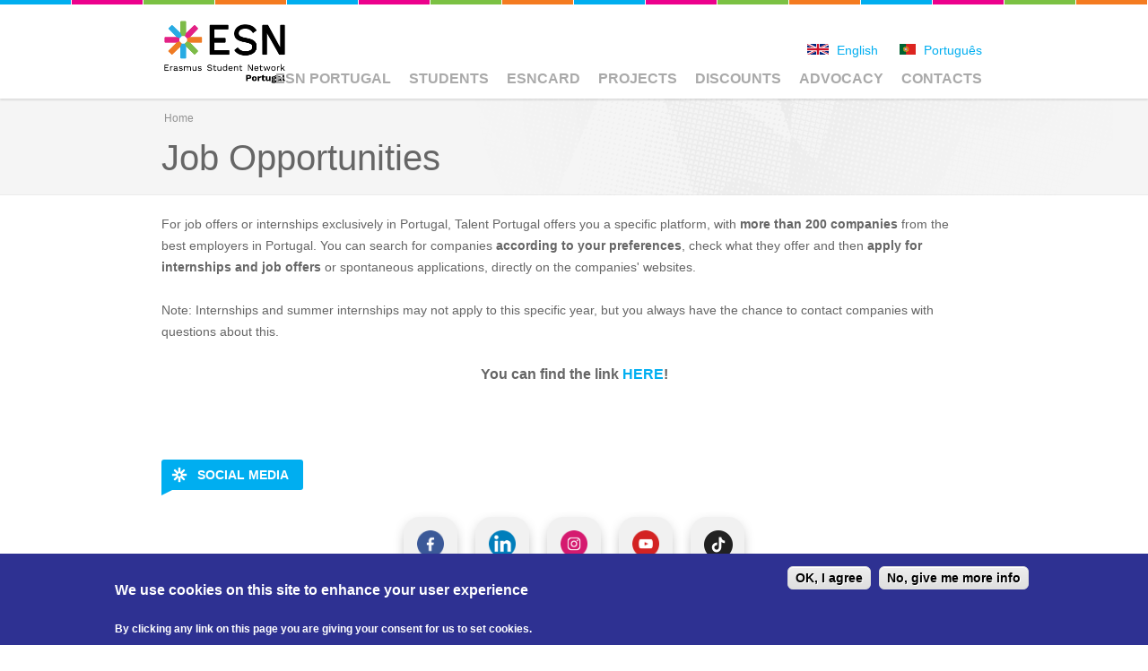

--- FILE ---
content_type: text/html; charset=utf-8
request_url: https://esnportugal.org/job-opportunities
body_size: 8632
content:

<!DOCTYPE html>
<!--[if IEMobile 7]><html class="iem7"  lang="en" dir="ltr"><![endif]-->
<!--[if lte IE 6]><html class="lt-ie9 lt-ie8 lt-ie7"  lang="en" dir="ltr"><![endif]-->
<!--[if (IE 7)&(!IEMobile)]><html class="lt-ie9 lt-ie8"  lang="en" dir="ltr"><![endif]-->
<!--[if IE 8]><html class="lt-ie9"  lang="en" dir="ltr"><![endif]-->
<!--[if (gte IE 9)|(gt IEMobile 7)]><!--><html  lang="en" dir="ltr" prefix="og: https://ogp.me/ns#"><!--<![endif]-->

<head profile="http://www.w3.org/1999/xhtml/vocab">
	<meta charset="utf-8" />
<link rel="shortcut icon" href="https://esnportugal.org/profiles/satellite/themes/esnsatellite/favicon.ico" type="image/vnd.microsoft.icon" />
<meta name="description" content="For job offers or internships exclusively in Portugal, Talent Portugal offers you a specific platform, with more than 200 companies from the best employers in Portugal. You can search for companies according to your preferences, check what they offer and then apply for internships and job offers or spontaneous applications, directly on the companies&#039; websites.Note: Internships" />
<meta name="robots" content="follow, index" />
<meta name="generator" content="ESN Satellite (http://www.esn.org/committees/it)" />
<link rel="canonical" href="https://esnportugal.org/job-opportunities" />
<link rel="shortlink" href="https://esnportugal.org/node/241" />
<meta property="og:site_name" content="ESN Portugal" />
<meta property="og:type" content="article" />
<meta property="og:title" content="Job Opportunities" />
<meta property="og:url" content="https://esnportugal.org/job-opportunities" />
<meta property="og:description" content="For job offers or internships exclusively in Portugal, Talent Portugal offers you a specific platform, with more than 200 companies from the best employers in Portugal. You can search for companies according to your preferences, check what they offer and then apply for internships and job offers or spontaneous applications, directly on the companies&#039; websites.Note: Internships and summer internships may not apply to this specific year, but you always have the chance to contact companies with questions about this.You can find the link HERE!" />
<meta property="og:updated_time" content="2023-11-15T18:24:49+00:00" />
<meta name="twitter:card" content="summary" />
<meta name="twitter:url" content="https://esnportugal.org/job-opportunities" />
<meta name="twitter:title" content="Job Opportunities" />
<meta name="twitter:description" content="For job offers or internships exclusively in Portugal, Talent Portugal offers you a specific platform, with more than 200 companies from the best employers in Portugal. You can search for companies" />
<meta property="article:published_time" content="2019-10-08T11:01:43+01:00" />
<meta property="article:modified_time" content="2023-11-15T18:24:49+00:00" />
<meta itemprop="name" content="Job Opportunities" />
<meta itemprop="description" content="For job offers or internships exclusively in Portugal, Talent Portugal offers you a specific platform, with more than 200 companies from the best employers in Portugal. You can search for companies according to your preferences, check what they offer and then apply for internships and job offers or spontaneous applications, directly on the companies&#039; websites.Note: Internships and summer internships may not apply to this specific year, but you always have the chance to contact companies with questions about this.You can find the link HERE!" />
	<title>Job Opportunities | ESN Portugal</title>
			<meta name="MobileOptimized" content="width">
		<meta name="HandheldFriendly" content="true">
		<meta name="viewport" content="width=device-width, initial-scale=1">
  
		<meta http-equiv="cleartype" content="on">
	<link type="text/css" rel="stylesheet" href="https://esnportugal.org/sites/default/files/css/css_kShW4RPmRstZ3SpIC-ZvVGNFVAi0WEMuCnI0ZkYIaFw.css" media="all" />
<link type="text/css" rel="stylesheet" href="https://esnportugal.org/sites/default/files/css/css_Fmx0kA-DoJyyCRdubK7g0Hhqd67qbYhGfdYY3AIt62M.css" media="all" />
<link type="text/css" rel="stylesheet" href="https://esnportugal.org/sites/default/files/css/css_00plXhfMfa_BhLluzpOVM32bhCo4nsoI25A6RosWZrU.css" media="all" />
<style>#sliding-popup.sliding-popup-bottom{background:#2e3192;}#sliding-popup .popup-content #popup-text h2,#sliding-popup .popup-content #popup-text p{color:#ffffff !important;}
</style>
<link type="text/css" rel="stylesheet" href="https://esnportugal.org/sites/default/files/css/css_obcttb7K03-K0cYdZTBNxLXCsMH8v4yv68ehiDPldRU.css" media="all" />
<link type="text/css" rel="stylesheet" href="https://esnportugal.org/sites/default/files/css/css_ByjT9VvvaNEu1Q9wvUhiaMf60CQOdZPhbuvlHmF8H7A.css" media="all" />
<style>.language-switcher-locale-url li{display:inline;padding:10px;}.language-icon{top:0;padding:0;margin-right:5px;margin-bottom:7px;width:auto;}.myesncard{opacity:0.21;}.myesncard:hover{opacity:0.8;}#mobile-menu{right:0;left:unset;}.box{display:flex;flex-wrap:wrap;justify-content:center;margin-left:auto;margin-right:auto;margin-top:1.5em;margin-bottom:3em;max-width:800px;}.box-element{margin:10px;width:140px;transition:all 0.5s;text-align:center;font-size:0.9em;line-height:normal;}.box-element:hover{transform:scale(1.05);}
</style>
	<script src="https://esnportugal.org/profiles/satellite/modules/contrib/jquery_update/replace/jquery/1.12/jquery.min.js?v=1.12.4"></script>
<script src="https://esnportugal.org/misc/jquery-extend-3.4.0.js?v=1.12.4"></script>
<script src="https://esnportugal.org/misc/jquery.once.js?v=1.2"></script>
<script src="https://esnportugal.org/misc/drupal.js?t9r144"></script>
<script src="https://esnportugal.org/profiles/satellite/modules/contrib/jquery_update/js/jquery_browser.js?v=0.0.1"></script>
<script src="https://esnportugal.org/profiles/satellite/libraries/colorbox/jquery.colorbox-min.js?t9r144"></script>
<script src="https://esnportugal.org/profiles/satellite/modules/contrib/colorbox/js/colorbox.js?t9r144"></script>
<script src="https://esnportugal.org/profiles/satellite/modules/contrib/colorbox/styles/default/colorbox_style.js?t9r144"></script>
<script src="https://esnportugal.org/sites/all/modules/video/js/video.js?t9r144"></script>
<script src="https://esnportugal.org/sites/all/modules/google_analytics/googleanalytics.js?t9r144"></script>
<script src="https://www.googletagmanager.com/gtag/js?id=G-G1FS9J8PWZ"></script>
<script>window.google_analytics_uacct = "G-G1FS9J8PWZ";window.dataLayer = window.dataLayer || [];function gtag(){dataLayer.push(arguments)};gtag("js", new Date());gtag("set", "developer_id.dMDhkMT", true);gtag("config", "G-G1FS9J8PWZ", {"groups":"default","anonymize_ip":true,"allow_ad_personalization_signals":false});</script>
<script src="https://esnportugal.org/profiles/satellite/libraries/superfish/jquery.hoverIntent.minified.js?t9r144"></script>
<script src="https://esnportugal.org/profiles/satellite/libraries/superfish/sfsmallscreen.js?t9r144"></script>
<script src="https://esnportugal.org/profiles/satellite/libraries/superfish/supposition.js?t9r144"></script>
<script src="https://esnportugal.org/profiles/satellite/libraries/superfish/superfish.js?t9r144"></script>
<script src="https://esnportugal.org/profiles/satellite/libraries/superfish/supersubs.js?t9r144"></script>
<script src="https://esnportugal.org/profiles/satellite/modules/contrib/superfish/superfish.js?t9r144"></script>
<script src="https://esnportugal.org/profiles/satellite/themes/esnbase/js/classie.js?t9r144"></script>
<script src="https://esnportugal.org/profiles/satellite/themes/esnbase/js/script.js?t9r144"></script>
<script src="https://esnportugal.org/sites/default/files/js_injector/js_injector_12.js?t9r144"></script>
<script src="https://esnportugal.org/sites/default/files/js_injector/js_injector_13.js?t9r144"></script>
<script>jQuery.extend(Drupal.settings, {"basePath":"\/","pathPrefix":"","ajaxPageState":{"theme":"esnsatellite","theme_token":"ySbVSiNNshsu3ekUPFWf8qj-FeMdrqtSoLeeUx5jMy8","js":{"profiles\/satellite\/modules\/contrib\/eu-cookie-compliance\/js\/eu_cookie_compliance.js":1,"profiles\/satellite\/modules\/contrib\/jquery_update\/replace\/jquery\/1.12\/jquery.min.js":1,"misc\/jquery-extend-3.4.0.js":1,"misc\/jquery.once.js":1,"misc\/drupal.js":1,"profiles\/satellite\/modules\/contrib\/jquery_update\/js\/jquery_browser.js":1,"profiles\/satellite\/libraries\/colorbox\/jquery.colorbox-min.js":1,"profiles\/satellite\/modules\/contrib\/colorbox\/js\/colorbox.js":1,"profiles\/satellite\/modules\/contrib\/colorbox\/styles\/default\/colorbox_style.js":1,"sites\/all\/modules\/video\/js\/video.js":1,"sites\/all\/modules\/google_analytics\/googleanalytics.js":1,"https:\/\/www.googletagmanager.com\/gtag\/js?id=G-G1FS9J8PWZ":1,"0":1,"profiles\/satellite\/libraries\/superfish\/jquery.hoverIntent.minified.js":1,"profiles\/satellite\/libraries\/superfish\/sfsmallscreen.js":1,"profiles\/satellite\/libraries\/superfish\/supposition.js":1,"profiles\/satellite\/libraries\/superfish\/superfish.js":1,"profiles\/satellite\/libraries\/superfish\/supersubs.js":1,"profiles\/satellite\/modules\/contrib\/superfish\/superfish.js":1,"profiles\/satellite\/themes\/esnbase\/js\/classie.js":1,"profiles\/satellite\/themes\/esnbase\/js\/script.js":1,"sites\/default\/files\/js_injector\/js_injector_12.js":1,"sites\/default\/files\/js_injector\/js_injector_13.js":1},"css":{"modules\/system\/system.base.css":1,"modules\/system\/system.menus.css":1,"modules\/system\/system.messages.css":1,"modules\/system\/system.theme.css":1,"modules\/aggregator\/aggregator.css":1,"profiles\/satellite\/modules\/contrib\/calendar\/css\/calendar_multiday.css":1,"modules\/comment\/comment.css":1,"modules\/field\/theme\/field.css":1,"modules\/node\/node.css":1,"modules\/search\/search.css":1,"modules\/user\/user.css":1,"profiles\/satellite\/modules\/contrib\/views\/css\/views.css":1,"sites\/all\/modules\/media\/modules\/media_wysiwyg\/css\/media_wysiwyg.base.css":1,"profiles\/satellite\/modules\/contrib\/colorbox\/styles\/default\/colorbox_style.css":1,"profiles\/satellite\/modules\/contrib\/ctools\/css\/ctools.css":1,"profiles\/satellite\/modules\/contrib\/panels\/css\/panels.css":1,"sites\/all\/modules\/video\/css\/video.css":1,"modules\/locale\/locale.css":1,"1":1,"profiles\/satellite\/modules\/contrib\/eu-cookie-compliance\/css\/eu_cookie_compliance.css":1,"profiles\/satellite\/themes\/esnbase\/ds_layouts\/esn_page\/esn_page.css":1,"profiles\/satellite\/libraries\/superfish\/css\/superfish.css":1,"profiles\/satellite\/themes\/zen\/system.menus.css":1,"profiles\/satellite\/themes\/esnbase\/css\/esnbase.css":1,"profiles\/satellite\/themes\/esnsatellite\/css\/custom.css":1,"profiles\/satellite\/themes\/esnsatellite\/css\/satellite.css":1,"0":1}},"colorbox":{"opacity":"0.85","current":"{current} of {total}","previous":"\u00ab Prev","next":"Next \u00bb","close":"Close","maxWidth":"98%","maxHeight":"98%","fixed":true,"mobiledetect":true,"mobiledevicewidth":"480px","file_public_path":"\/sites\/default\/files","specificPagesDefaultValue":"admin*\nimagebrowser*\nimg_assist*\nimce*\nnode\/add\/*\nnode\/*\/edit\nprint\/*\nprintpdf\/*\nsystem\/ajax\nsystem\/ajax\/*"},"eu_cookie_compliance":{"popup_enabled":1,"popup_agreed_enabled":1,"popup_hide_agreed":1,"popup_clicking_confirmation":1,"popup_html_info":"\u003Cdiv\u003E\n  \u003Cdiv class =\u0022popup-content info\u0022\u003E\n    \u003Cdiv id=\u0022popup-text\u0022\u003E\n      \u003Ch3\u003EWe use cookies on this site to enhance your user experience\u003C\/h3\u003E\n\u003Cp\u003EBy clicking any link on this page you are giving your consent for us to set cookies.\u003C\/p\u003E\n    \u003C\/div\u003E\n    \u003Cdiv id=\u0022popup-buttons\u0022\u003E\n      \u003Cbutton type=\u0022button\u0022 class=\u0022agree-button\u0022\u003EOK, I agree\u003C\/button\u003E\n      \u003Cbutton type=\u0022button\u0022 class=\u0022find-more-button\u0022\u003ENo, give me more info\u003C\/button\u003E\n    \u003C\/div\u003E\n  \u003C\/div\u003E\n\u003C\/div\u003E\n","popup_html_agreed":"\u003Cdiv\u003E\n  \u003Cdiv class =\u0022popup-content agreed\u0022\u003E\n    \u003Cdiv id=\u0022popup-text\u0022\u003E\n      \u003Ch3\u003EThank you for accepting cookies\u003C\/h3\u003E\n\u003Cp\u003EYou can now hide this message or find out more about cookies.\u003C\/p\u003E\n    \u003C\/div\u003E\n    \u003Cdiv id=\u0022popup-buttons\u0022\u003E\n      \u003Cbutton type=\u0022button\u0022 class=\u0022hide-popup-button\u0022\u003EHide\u003C\/button\u003E\n      \u003Cbutton type=\u0022button\u0022 class=\u0022find-more-button\u0022 \u003EMore info\u003C\/button\u003E\n    \u003C\/div\u003E\n  \u003C\/div\u003E\n\u003C\/div\u003E","popup_height":"auto","popup_width":"100%","popup_delay":1000,"popup_link":"\/privacy-policy","popup_link_new_window":1,"popup_position":null,"popup_language":"en","domain":""},"googleanalytics":{"account":["G-G1FS9J8PWZ"],"trackOutbound":1,"trackMailto":1,"trackDownload":1,"trackDownloadExtensions":"7z|aac|arc|arj|asf|asx|avi|bin|csv|doc(x|m)?|dot(x|m)?|exe|flv|gif|gz|gzip|hqx|jar|jpe?g|js|mp(2|3|4|e?g)|mov(ie)?|msi|msp|pdf|phps|png|ppt(x|m)?|pot(x|m)?|pps(x|m)?|ppam|sld(x|m)?|thmx|qtm?|ra(m|r)?|sea|sit|tar|tgz|torrent|txt|wav|wma|wmv|wpd|xls(x|m|b)?|xlt(x|m)|xlam|xml|z|zip","trackColorbox":1},"superfish":{"1":{"id":"1","sf":{"animation":{"opacity":"show"},"speed":"\u0027fast\u0027","autoArrows":true,"dropShadows":false,"disableHI":false},"plugins":{"smallscreen":{"mode":"window_width","addSelected":false,"menuClasses":false,"hyperlinkClasses":false,"title":"Main menu"},"supposition":true,"bgiframe":false,"supersubs":{"minWidth":"12","maxWidth":"27","extraWidth":1}}}}});</script>
			<!--[if lt IE 9]><script src="/profiles/satellite/themes/zen/js/html5-respond.js"></script><![endif]-->
	</head>

<body class="html not-front not-logged-in no-sidebars page-node page-node- page-node-241 node-type-page i18n-en section-job-opportunities nav-m fade-effect custom-logo" >
			<p id="skip-link"><a href="#main-menu" class="element-invisible element-focusable">Jump to navigation</a></p>
			

<div id="st-container" class="st-container">

	<div id="page" class="st-pusher">

		<nav id="st-menu" class="st-menu st-effect-3">
			<ul class="menu"><li class="menu__item is-expanded first expanded"><a href="https://esnportugal.org/about-us" title="" class="menu__link">ESN Portugal</a><ul class="menu"><li class="menu__item is-leaf first leaf"><a href="/about-us" title="Discover more about ESN" class="menu__link sf-depth-2 sf-depth-2">About Us</a></li>
<li class="menu__item is-leaf leaf"><a href="/our-work/who-we-are" title="Meet our volunteers" class="menu__link sf-depth-2 sf-depth-2">Our Volunteers</a></li>
<li class="menu__item is-leaf leaf"><a href="/our-local-sections" class="menu__link sf-depth-2 sf-depth-2">Our Local Sections</a></li>
<li class="menu__item is-expanded expanded"><a href="/esn-events" class="menu__link sf-depth-2 menuparent sf-depth-2 menuparent">Events</a><ul class="menu"><li class="menu__item is-leaf first leaf"><a href="http://enmportugal.org/" title="" class="menu__link">Erasmus National Meeting</a></li>
<li class="menu__item is-leaf last leaf"><a href="/erasmus-national-games" class="menu__link sf-depth-3 sf-depth-3">Erasmus National Games</a></li>
</ul></li>
<li class="menu__item is-leaf leaf"><a href="/survival-guide" class="menu__link sf-depth-2 sf-depth-2">Survival Guide</a></li>
<li class="menu__item is-leaf leaf"><a href="/organisations/institutional-partners" title="Partner organisations" class="menu__link sf-depth-2 sf-depth-2">Institutional Partners</a></li>
<li class="menu__item is-leaf last leaf"><a href="/organisations/memberships" title="Our affiliations" class="menu__link sf-depth-2 sf-depth-2">Our Memberships</a></li>
</ul></li>
<li class="menu__item is-expanded expanded"><a href="/students" class="menu__link sf-depth-1 menuparent sf-depth-1 menuparent">Students</a><ul class="menu"><li class="menu__item is-leaf first leaf"><a href="/students/welcome-to-portugal" title="Explore our country" class="menu__link sf-depth-2 sf-depth-2">Welcome to Portugal</a></li>
<li class="menu__item is-leaf leaf"><a href="/students/go-abroad" title="Discover new opportunities" class="menu__link sf-depth-2 sf-depth-2">Go Abroad</a></li>
<li class="menu__item is-expanded expanded"><a href="/students/volunteer-esn" title="Become one of us" class="menu__link sf-depth-2 menuparent sf-depth-2 menuparent">Volunteer in ESN</a><ul class="menu"><li class="menu__item is-leaf first last leaf"><a href="/establish-section" class="menu__link sf-depth-3 sf-depth-3">Establish a Section!</a></li>
</ul></li>
<li class="menu__item is-expanded last expanded"><a href="/online-services-students" title="" class="menu__link sf-depth-2 menuparent sf-depth-2 menuparent">Online Services for Students</a><ul class="menu"><li class="menu__item is-leaf first leaf"><a href="http://www.erasmusintern.org" title="" class="menu__link">ErasmusIntern.org - Find your Internship abroad</a></li>
<li class="menu__item is-leaf leaf"><a href="http://www.esncard.org" title="" class="menu__link">ESNcard.org - Discounts for International Students</a></li>
<li class="menu__item is-leaf leaf"><a href="https://esn.org/erasmus-app" title="" class="menu__link">Erasmus+ App</a></li>
<li class="menu__item is-leaf last leaf"><a href="https://mapped.eu" title="" class="menu__link">MappED! - Find an Accessible University</a></li>
</ul></li>
</ul></li>
<li class="menu__item is-expanded expanded"><a href="/esncard" class="menu__link sf-depth-1 menuparent sf-depth-1 menuparent">ESNcard</a><ul class="menu"><li class="menu__item is-leaf first last leaf"><a href="http://esncard.org/" title="ESNcard.org All the International Discounts in one place" class="menu__link">ESNcard.org</a></li>
</ul></li>
<li class="menu__item is-expanded expanded"><a href="/projects" class="menu__link sf-depth-1 menuparent sf-depth-1 menuparent">Projects</a><ul class="menu"><li class="menu__item is-leaf first leaf"><a href="/christmas-with-portuguese-families" class="menu__link sf-depth-2 sf-depth-2">Christmas With Portuguese Families</a></li>
<li class="menu__item is-leaf leaf"><a href="/christmas-portuguese-retailers" class="menu__link sf-depth-2 sf-depth-2">Christmas With Portuguese Retailers</a></li>
<li class="menu__item is-leaf leaf"><a href="/erasmus-schools" class="menu__link sf-depth-2 sf-depth-2">Erasmus in Schools</a></li>
<li class="menu__item is-leaf leaf"><a href="/go-green" class="menu__link sf-depth-2 sf-depth-2">Go Green</a></li>
<li class="menu__item is-leaf last leaf"><a href="/agenda-para-participa%C3%A7%C3%A3o-juvenil" class="menu__link sf-depth-2 sf-depth-2">AGENDA PARA A PARTICIPAÇÃO JUVENIL</a></li>
</ul></li>
<li class="menu__item is-expanded expanded"><a href="/partners" title="Discounts for international students from ESN&#039;s partners!" class="menu__link sf-depth-1 menuparent sf-depth-1 menuparent">Discounts</a><ul class="menu"><li class="menu__item is-leaf first last leaf"><a href="/organisations/become-partner" title="Work with us" class="menu__link sf-depth-2 sf-depth-2">Become a Partner</a></li>
</ul></li>
<li class="menu__item is-expanded expanded"><a href="http://www.esnportugal.org/advocacy" title="" class="menu__link">Advocacy</a><ul class="menu"><li class="menu__item is-leaf first last leaf"><a href="/tomadas-de-posi%C3%A7%C3%A3o" class="menu__link sf-depth-2 sf-depth-2">Tomadas de Posição</a></li>
</ul></li>
<li class="menu__item is-leaf last leaf"><a href="/contacts" class="menu__link sf-depth-1 sf-depth-1">Contacts</a></li>
</ul>		</nav>

		<div id="page-inner" class="st-content">

			<!-- HEADER -->

			<header id="header" role="banner" class="clearfix">
				<div class="inner"><div class="inner">

					<div id="mobile-menu">
						<a href="#">Menu</a>
					</div>

					<!-- LOGO -->


					<div id="branding">
						<a href="/" title="Home" rel="home">
															<div id="logo"><img src="https://esnportugal.org/sites/default/files/pt_colour.png"></div>
								<div id="site-name" class="site-name-logo"></div>
													</a>
					</div>

					<!-- NAV (PRIMARY) -->

											<div id="nav-primary">
							  <div class="region region-nav-primary">
    <div id="block-superfish-1" class="block block-superfish esn-blockbg-half-blue esn-blockcolor-blue esn-blockstyle-half first last odd">

			<div class="block-header">
			<div class="block-title">
				<div class="esn-block-theme-icon esn-block-theme-icon-style-normal esn-block-theme-icon-esnstar"></div>
									<h2 class="block__title block-title">
						Main menu					</h2>
			</div>
						<div class="block-arrow"></div>
		</div>
  		
	<div class="block-content">
		<ul id="superfish-1" class="menu sf-menu sf-main-menu sf-horizontal sf-style-none sf-total-items-7 sf-parent-items-6 sf-single-items-1"><li id="menu-2464-1" class="first odd sf-item-1 sf-depth-1 sf-total-children-7 sf-parent-children-1 sf-single-children-6 menuparent"><a href="https://esnportugal.org/about-us" title="" class="sf-depth-1 menuparent">ESN Portugal</a><ul><li id="menu-2696-1" class="first odd sf-item-1 sf-depth-2 sf-no-children"><a href="/about-us" title="Discover more about ESN" class="sf-depth-2 sf-depth-2">About Us</a></li><li id="menu-1461-1" class="middle even sf-item-2 sf-depth-2 sf-no-children"><a href="/our-work/who-we-are" title="Meet our volunteers" class="sf-depth-2 sf-depth-2">Our Volunteers</a></li><li id="menu-2514-1" class="middle odd sf-item-3 sf-depth-2 sf-no-children"><a href="/our-local-sections" class="sf-depth-2 sf-depth-2">Our Local Sections</a></li><li id="menu-773-1" class="middle even sf-item-4 sf-depth-2 sf-total-children-2 sf-parent-children-0 sf-single-children-2 menuparent"><a href="/esn-events" class="sf-depth-2 menuparent sf-depth-2 menuparent">Events</a><ul><li id="menu-2690-1" class="first odd sf-item-1 sf-depth-3 sf-no-children"><a href="http://enmportugal.org/" title="" class="sf-depth-3">Erasmus National Meeting</a></li><li id="menu-2516-1" class="last even sf-item-2 sf-depth-3 sf-no-children"><a href="/erasmus-national-games" class="sf-depth-3 sf-depth-3">Erasmus National Games</a></li></ul></li><li id="menu-2515-1" class="middle odd sf-item-5 sf-depth-2 sf-no-children"><a href="/survival-guide" class="sf-depth-2 sf-depth-2">Survival Guide</a></li><li id="menu-1468-1" class="middle even sf-item-6 sf-depth-2 sf-no-children"><a href="/organisations/institutional-partners" title="Partner organisations" class="sf-depth-2 sf-depth-2">Institutional Partners</a></li><li id="menu-1154-1" class="last odd sf-item-7 sf-depth-2 sf-no-children"><a href="/organisations/memberships" title="Our affiliations" class="sf-depth-2 sf-depth-2">Our Memberships</a></li></ul></li><li id="menu-2488-1" class="middle even sf-item-2 sf-depth-1 sf-total-children-4 sf-parent-children-2 sf-single-children-2 menuparent"><a href="/students" class="sf-depth-1 menuparent sf-depth-1 menuparent">Students</a><ul><li id="menu-797-1" class="first odd sf-item-1 sf-depth-2 sf-no-children"><a href="/students/welcome-to-portugal" title="Explore our country" class="sf-depth-2 sf-depth-2">Welcome to Portugal</a></li><li id="menu-793-1" class="middle even sf-item-2 sf-depth-2 sf-no-children"><a href="/students/go-abroad" title="Discover new opportunities" class="sf-depth-2 sf-depth-2">Go Abroad</a></li><li id="menu-1458-1" class="middle odd sf-item-3 sf-depth-2 sf-total-children-1 sf-parent-children-0 sf-single-children-1 menuparent"><a href="/students/volunteer-esn" title="Become one of us" class="sf-depth-2 menuparent sf-depth-2 menuparent">Volunteer in ESN</a><ul><li id="menu-2571-1" class="firstandlast odd sf-item-1 sf-depth-3 sf-no-children"><a href="/establish-section" class="sf-depth-3 sf-depth-3">Establish a Section!</a></li></ul></li><li id="menu-2490-1" class="last even sf-item-4 sf-depth-2 sf-total-children-4 sf-parent-children-0 sf-single-children-4 menuparent"><a href="/online-services-students" title="" class="sf-depth-2 menuparent sf-depth-2 menuparent">Online Services for Students</a><ul><li id="menu-2491-1" class="first odd sf-item-1 sf-depth-3 sf-no-children"><a href="http://www.erasmusintern.org" title="" class="sf-depth-3">ErasmusIntern.org - Find your Internship abroad</a></li><li id="menu-2492-1" class="middle even sf-item-2 sf-depth-3 sf-no-children"><a href="http://www.esncard.org" title="" class="sf-depth-3">ESNcard.org - Discounts for International Students</a></li><li id="menu-2493-1" class="middle odd sf-item-3 sf-depth-3 sf-no-children"><a href="https://esn.org/erasmus-app" title="" class="sf-depth-3">Erasmus+ App</a></li><li id="menu-2494-1" class="last even sf-item-4 sf-depth-3 sf-no-children"><a href="https://mapped.eu" title="" class="sf-depth-3">MappED! - Find an Accessible University</a></li></ul></li></ul></li><li id="menu-2487-1" class="middle odd sf-item-3 sf-depth-1 sf-total-children-1 sf-parent-children-0 sf-single-children-1 menuparent"><a href="/esncard" class="sf-depth-1 menuparent sf-depth-1 menuparent">ESNcard</a><ul><li id="menu-2467-1" class="firstandlast odd sf-item-1 sf-depth-2 sf-no-children"><a href="http://esncard.org/" title="ESNcard.org All the International Discounts in one place" class="sf-depth-2">ESNcard.org</a></li></ul></li><li id="menu-780-1" class="middle even sf-item-4 sf-depth-1 sf-total-children-5 sf-parent-children-0 sf-single-children-5 menuparent"><a href="/projects" class="sf-depth-1 menuparent sf-depth-1 menuparent">Projects</a><ul><li id="menu-2686-1" class="first odd sf-item-1 sf-depth-2 sf-no-children"><a href="/christmas-with-portuguese-families" class="sf-depth-2 sf-depth-2">Christmas With Portuguese Families</a></li><li id="menu-2687-1" class="middle even sf-item-2 sf-depth-2 sf-no-children"><a href="/christmas-portuguese-retailers" class="sf-depth-2 sf-depth-2">Christmas With Portuguese Retailers</a></li><li id="menu-2517-1" class="middle odd sf-item-3 sf-depth-2 sf-no-children"><a href="/erasmus-schools" class="sf-depth-2 sf-depth-2">Erasmus in Schools</a></li><li id="menu-2695-1" class="middle even sf-item-4 sf-depth-2 sf-no-children"><a href="/go-green" class="sf-depth-2 sf-depth-2">Go Green</a></li><li id="menu-2694-1" class="last odd sf-item-5 sf-depth-2 sf-no-children"><a href="/agenda-para-participa%C3%A7%C3%A3o-juvenil" class="sf-depth-2 sf-depth-2">AGENDA PARA A PARTICIPAÇÃO JUVENIL</a></li></ul></li><li id="menu-2489-1" class="middle odd sf-item-5 sf-depth-1 sf-total-children-1 sf-parent-children-0 sf-single-children-1 menuparent"><a href="/partners" title="Discounts for international students from ESN&#039;s partners!" class="sf-depth-1 menuparent sf-depth-1 menuparent">Discounts</a><ul><li id="menu-1466-1" class="firstandlast odd sf-item-1 sf-depth-2 sf-no-children"><a href="/organisations/become-partner" title="Work with us" class="sf-depth-2 sf-depth-2">Become a Partner</a></li></ul></li><li id="menu-2627-1" class="middle even sf-item-6 sf-depth-1 sf-total-children-1 sf-parent-children-0 sf-single-children-1 menuparent"><a href="http://www.esnportugal.org/advocacy" title="" class="sf-depth-1 menuparent">Advocacy</a><ul><li id="menu-2684-1" class="firstandlast odd sf-item-1 sf-depth-2 sf-no-children"><a href="/tomadas-de-posi%C3%A7%C3%A3o" class="sf-depth-2 sf-depth-2">Tomadas de Posição</a></li></ul></li><li id="menu-2700-1" class="last odd sf-item-7 sf-depth-1 sf-no-children"><a href="/contacts" class="sf-depth-1 sf-depth-1">Contacts</a></li></ul>	</div>

</div><!-- /.block -->
  </div>
						</div>
					
					<!-- NAV (SECONDARY) -->

											<div id="nav-secondary">
							  <div class="region region-nav-secondary">
    <div id="block-locale-language-content" class="block block-locale esn-blockbg-half-purple esn-blockcolor-purple esn-blockstyle-half first last odd" role="complementary">

			<div class="block-header">
			<div class="block-title">
				<div class="esn-block-theme-icon esn-block-theme-icon-style-normal esn-block-theme-icon-esnstar"></div>
									<h2 class="block__title block-title">
						Languages					</h2>
			</div>
						<div class="block-arrow"></div>
		</div>
  		
	<div class="block-content">
		<ul class="language-switcher-locale-url"><li class="en first active"><a href="/job-opportunities" class="language-link active" xml:lang="en"><img class="language-icon" src="https://esnportugal.org/sites/all/modules/languageicons/flags/en.png" width="16" height="12" alt="English" title="English" /> English</a></li>
<li class="pt-pt last"><a href="/pt-pt/node/241" class="language-link" xml:lang="pt-pt"><img class="language-icon" src="https://esnportugal.org/sites/all/modules/languageicons/flags/pt-pt.png" width="16" height="12" alt="Português" title="Português" /> Português</a></li>
</ul>	</div>

</div><!-- /.block -->
  </div>
						</div>
					
				</div></div>
			</header>

			<!-- SPOTLIGHT -->

			
			<!-- MAIN -->

			<div id="main">
				<div class="inner">

					<!-- TITLE -->

											<div id="title">
							<div class="inner">
																	<div id="breadcrumb"><nav class="breadcrumb" role="navigation"><h2 class="element-invisible">You are here</h2><ol><li><a href="/">Home</a></li></ol></nav></div>
																<div class="title-container">
									<h1 class="title" id="page-title">
										Job Opportunities									</h1>
								</div>
																	<div id="tabs"></div>
															</div>
						</div>
					
					<!-- MESSAGES -->

					
					<!-- CONTENT -->
					
											<div id="content" class="clearfix">
							<div class="inner">

								<!-- CONTENT (MAIN) -->

																	<div id="content-main" role="main" class="esn-blocks" style="width:100%;">
										
<div id="content-block">

	<div  class="node node-page view-mode-full clearfix">

	<!-- Needed to activate contextual links -->
	
	<div class="group-image">
			</div>

	<div class="group-content">
		<div class="field field-name-body field-type-text-with-summary field-label-hidden"><div class="field-items"><div class="field-item even"><p>For job offers or internships exclusively in Portugal, Talent Portugal offers you a specific platform, with <strong>more than 200 companies</strong> from the best employers in Portugal. You can search for companies <strong>according to your preferences</strong>, check what they offer and then <strong>apply for internships and job offers</strong> or spontaneous applications, directly on the companies' websites.<br /><br />Note: Internships and summer internships may not apply to this specific year, but you always have the chance to contact companies with questions about this.</p>
<h3 style="text-align: center;">You can find the link <a href="https://talentportugal.com/estagio-emprego-esn-portugal/">HERE</a>!</h3>
</div></div></div>	</div>

	<div class="group-secondary">
			</div>

</div>

<!-- Needed to activate display suite support on forms -->

</div><div id="block-block-12" class="block block-block esn-blockbg-half-blue esn-blockcolor-blue esn-blockstyle-half last even">

			<div class="block-header">
			<div class="block-title">
				<div class="esn-block-theme-icon esn-block-theme-icon-style-normal esn-block-theme-icon-esnstar"></div>
									<h2 class="block__title block-title">
						Social Media					</h2>
			</div>
						<div class="block-arrow"></div>
		</div>
  		
	<div class="block-content">
		<link href="https://fonts.googleapis.com/css?family=Lato" rel="stylesheet" /><link href="https://fonts.googleapis.com/css2?family=Francois+One&amp;display=swap" rel="stylesheet" /><style type="text/css">
<!--/*--><![CDATA[/* ><!--*/
.vertical-container {
    font-family: 'Francois One', sans-serif;
    font-size: 12.5px;
    color: #000000;
  }

  .social_media_buttons {
    display: flex;
    justify-content: center;
    align-items: center;
  }

  .btn {
    display: inline-block;
    width: 60px;
    height: 60px;
    background: #f1f1f1;
    margin: 10px;
    border-radius: 30%;
    box-shadow: 0 5px 15px -5px #00000070;
    overflow: hidden;
    position: relative;
    transition: transform 0.3s ease, box-shadow 0.3s ease;
  }

  .btn img {
    width: 50%;
    transition: transform 0.3s ease, filter 0.3s ease;
    position: absolute;
    top: 25%;
    left: 25%;
  }

  /* Colors for each button */
  .btn1 {
    color: #00aeef;
  }

  .btn2 {
    color: #7ac143;
  }

  .btn3 {
    color: #ec008c;
  }

  .btn4 {
    color: #ec008c;
  }

  .btn5 {
    color: #00aeef;
  }

  .btn6 {
    color: #ec008c;
  }

  /* Hover animations */
  .btn:hover {
    transform: scale(1.1) rotate(5deg);
    box-shadow: 0 10px 20px -5px rgba(0, 0, 0, 0.5);
  }

  .btn:hover img {
    transform: scale(1.2);
    filter: grayscale(100%);
  }

  .btn1:hover {
    background: #00aeef;
  }

  .btn2:hover {
    background: #7ac143;
  }

  .btn3:hover {
    background: #ec008c;
  }

  .btn4:hover {
    background: #f47b20;
  }

  .btn5:hover {
    background: #00aeef;
  }

  .btn6:hover {
    background: #ec008c;
  }

/*--><!]]>*/
</style><div bis_size="{&quot;x&quot;:0,&quot;y&quot;:0,&quot;w&quot;:1437,&quot;h&quot;:80,&quot;abs_x&quot;:40,&quot;abs_y&quot;:546}" class="vertical-container">
<div bis_size="{&quot;x&quot;:0,&quot;y&quot;:0,&quot;w&quot;:1437,&quot;h&quot;:80,&quot;abs_x&quot;:40,&quot;abs_y&quot;:546}" class="social_media_buttons">
<div bis_size="{&quot;x&quot;:488,&quot;y&quot;:10,&quot;w&quot;:60,&quot;h&quot;:60,&quot;abs_x&quot;:528,&quot;abs_y&quot;:556}" class="btn btn1"><a bis_size="{&quot;x&quot;:488,&quot;y&quot;:10,&quot;w&quot;:0,&quot;h&quot;:0,&quot;abs_x&quot;:528,&quot;abs_y&quot;:556}" href="https://www.facebook.com/ESNportugal/?locale=pt_BR"><img alt="Facebook" bis_size="{&quot;x&quot;:503,&quot;y&quot;:25,&quot;w&quot;:30,&quot;h&quot;:30,&quot;abs_x&quot;:543,&quot;abs_y&quot;:571}" src="/sites/default/files/imce/facebook.png" /></a></div>
<div bis_size="{&quot;x&quot;:568,&quot;y&quot;:10,&quot;w&quot;:60,&quot;h&quot;:60,&quot;abs_x&quot;:608,&quot;abs_y&quot;:556}" class="btn btn2"><a bis_size="{&quot;x&quot;:568,&quot;y&quot;:10,&quot;w&quot;:0,&quot;h&quot;:0,&quot;abs_x&quot;:608,&quot;abs_y&quot;:556}" href="https://www.linkedin.com/company/erasmus-student-network-portugal"><img alt="LinkedIn" bis_size="{&quot;x&quot;:583,&quot;y&quot;:25,&quot;w&quot;:30,&quot;h&quot;:30,&quot;abs_x&quot;:623,&quot;abs_y&quot;:571}" src="/sites/default/files/imce/linkedin_icon_circle.svg_.png" /></a></div>
<div bis_size="{&quot;x&quot;:648,&quot;y&quot;:10,&quot;w&quot;:60,&quot;h&quot;:60,&quot;abs_x&quot;:688,&quot;abs_y&quot;:556}" class="btn btn3"><a bis_size="{&quot;x&quot;:648,&quot;y&quot;:10,&quot;w&quot;:0,&quot;h&quot;:0,&quot;abs_x&quot;:688,&quot;abs_y&quot;:556}" href="https://www.instagram.com/esnportugal/"><img alt="Instagram" bis_size="{&quot;x&quot;:663,&quot;y&quot;:25,&quot;w&quot;:30,&quot;h&quot;:30,&quot;abs_x&quot;:703,&quot;abs_y&quot;:571}" src="/sites/default/files/imce/instagram.png" /></a></div>
<div bis_size="{&quot;x&quot;:728,&quot;y&quot;:10,&quot;w&quot;:60,&quot;h&quot;:60,&quot;abs_x&quot;:768,&quot;abs_y&quot;:556}" class="btn btn4"><a bis_size="{&quot;x&quot;:728,&quot;y&quot;:10,&quot;w&quot;:0,&quot;h&quot;:0,&quot;abs_x&quot;:768,&quot;abs_y&quot;:556}" href="https://www.youtube.com/user/ESNPT"><img alt="YouTube" bis_size="{&quot;x&quot;:743,&quot;y&quot;:25,&quot;w&quot;:30,&quot;h&quot;:30,&quot;abs_x&quot;:783,&quot;abs_y&quot;:571}" src="/sites/default/files/imce/youtube.png" /></a></div>
<div bis_size="{&quot;x&quot;:888,&quot;y&quot;:10,&quot;w&quot;:60,&quot;h&quot;:60,&quot;abs_x&quot;:928,&quot;abs_y&quot;:556}" class="btn btn6"><a bis_size="{&quot;x&quot;:888,&quot;y&quot;:10,&quot;w&quot;:0,&quot;h&quot;:0,&quot;abs_x&quot;:928,&quot;abs_y&quot;:556}" href="https://www.tiktok.com/@esnportugal"><img alt="" bis_size="{&quot;x&quot;:903,&quot;y&quot;:25,&quot;w&quot;:32,&quot;h&quot;:32,&quot;abs_x&quot;:943,&quot;abs_y&quot;:571}" src="/sites/default/files/imce/tiktok.png" style="width: 32px; height: 32px;" /></a></div>
</div>
</div>
	</div>

</div><!-- /.block -->
									</div>
								
								<!-- CONTENT (SIDEBAR) -->

								
							</div>
						</div>
					
					<!-- MIDDLE -->

					<div id="middle" class="esn-blocks">
						<div class="inner">

							<div id="middle-main">

								
								<div id="middle-middle" class="clearfix">
																										</div>

								
							</div>

							<div id="middle-aside">

								
							</div>

						</div>
					</div>

					<!-- BOTTOM -->

					
					<!-- Back to top link -->

					<div id="back-top">
						<a href="#top">Back to top</a>
					</div>
					
				</div>
			</div>

			<!-- FOOTER -->

			<footer id="footer">
				<div class="inner">

					
						<div id="footer-middle" class="esn-blocks">
							<div class="inner">
																	<div id="footer-first">
										  <div class="region region-footer-first">
    <div id="block-satellite-base-about-us" class="block block-satellite-base esn-blockbg-half-green esn-blockcolor-green esn-blockstyle-half first last odd">

			<div class="block-header">
			<div class="block-title">
				<div class="esn-block-theme-icon esn-block-theme-icon-style-normal esn-block-theme-icon-esnstar"></div>
									<h2 class="block__title block-title">
						About Us					</h2>
			</div>
						<div class="block-arrow"></div>
		</div>
  		
	<div class="block-content">
		Erasmus Student Network (ESN) is a non-profit international student organisation. Our mission is to represent international students, thus provide opportunities for cultural understanding and self-development under the principle of Students Helping Students.	</div>

</div><!-- /.block -->
  </div>
									</div>
																									<div id="footer-second">
										  <div class="region region-footer-second">
    <div id="block-block-1" class="block block-block esn-blockbg-half-blue esn-blockcolor-blue esn-blockstyle-half first last odd">

			<div class="block-header">
			<div class="block-title">
				<div class="esn-block-theme-icon esn-block-theme-icon-style-normal esn-block-theme-icon-esnstar"></div>
									<h2 class="block__title block-title">
						About ESN Portugal					</h2>
			</div>
						<div class="block-arrow"></div>
		</div>
  		
	<div class="block-content">
		<p>Portuguese branch of the Erasmus Student Network also known as ESN PT.</p>
<p> </p>
	</div>

</div><!-- /.block -->
  </div>
									</div>
																									<div id="footer-third">
										  <div class="region region-footer-third">
    <div id="block-block-5" class="block block-block esn-blockbg-half-blue esn-blockcolor-blue esn-blockstyle-half first last odd">

			<div class="block-header">
			<div class="block-title">
				<div class="esn-block-theme-icon esn-block-theme-icon-style-normal esn-block-theme-icon-esnstar"></div>
									<h2 class="block__title block-title">
						Address					</h2>
			</div>
						<div class="block-arrow"></div>
		</div>
  		
	<div class="block-content">
		<p>Praça Gomes Teixeira<br />Reitoria da Universidade do Porto<br />Sala 500<br />4099-002 Porto<br />Portugal</p>
	</div>

</div><!-- /.block -->
  </div>
									</div>
															</div>
						</div>

										
					<div id="footer-bottom">
						<div class="inner">
							  <div class="region region-footer-bottom">
    <div id="block-block-9" class="block block-block esn-blockbg-half-blue esn-blockcolor-blue esn-blockstyle-half first last odd">

			<div class="block-header">
			<div class="block-title">
				<div class="esn-block-theme-icon esn-block-theme-icon-style-normal esn-block-theme-icon-esnstar"></div>
									<h2 class="block__title block-title">
						Access Admin Drupal					</h2>
			</div>
						<div class="block-arrow"></div>
		</div>
  		
	<div class="block-content">
		<div>  <a href="http://esnportugal.org/user/login?destination=node"><img alt="" class="myesncard" src="/sites/default/files/imce/user_login_button.png" style="width: 36px; height: 36px;" /></a></div>
	</div>

</div><!-- /.block -->
  </div>
							<div class="copyright">
								The ESN Satellite is made by the IT committee of ESN International
							</div>
						</div>
					</div>
					
				</div>
			</footer>

		</div>

	</div>
</div>	<script src="https://esnportugal.org/profiles/satellite/modules/contrib/eu-cookie-compliance/js/eu_cookie_compliance.js?t9r144"></script>
</body>

</html>


--- FILE ---
content_type: application/javascript
request_url: https://esnportugal.org/sites/default/files/js_injector/js_injector_13.js?t9r144
body_size: 130
content:
window.dataLayer = window.dataLayer || []; function gtag(){dataLayer.push(arguments);} gtag('js', new Date()); gtag('config', 'AW-564199558');

--- FILE ---
content_type: application/javascript
request_url: https://esnportugal.org/profiles/satellite/themes/esnbase/js/script.js?t9r144
body_size: 3288
content:
/**
 * @file
 * A JavaScript file for the theme.
 *
 * In order for this JavaScript to be loaded on pages, see the instructions in
 * the README.txt next to this file.
 */

// JavaScript should be made compatible with libraries other than jQuery by
// wrapping it with an "anonymous closure". See:
// - http://drupal.org/node/1446420
// - http://www.adequatelygood.com/2010/3/JavaScript-Module-Pattern-In-Depth

Drupal.behaviors.BASE = {
  attach: function(context, settings) {
	(function ($) {



// ----------------------------------------------------------------
//  MOBILE SWITCH
// ----------------------------------------------------------------

	$('#mobile-search a').click(function(event) {
		event.preventDefault();
		$('#shelf-menu').slideUp(100,"swing");
		$('#shelf-search').slideToggle(300,"swing");
		return false;
	});




// ----------------------------------------------------------------
//  MOBILE MENU
// ----------------------------------------------------------------
	
	function MobileMenu(menu) {


		$(menu).find('li.expanded').each(function(index) {
			$(this).find('ul').hide();
			var path = $(this).find('> a').attr('href');
			var title = $(this).find('> a').text();
			var child = $(this).find('> ul > li').first();
			child.removeClass('first');
			$(child).before('<li class="first leaf"><a href="' + path + '">' + title + '</a>');
		});

		//$(menu).find('li.expanded').prepend($('<span class="expand over closed" href="#">Expand &darr;</span>'));
		//$(menu + ' ul.menu span.over').click(function (event) {

		$(menu).find('li.expanded > a').click(function (event) {
			event.preventDefault();
			if ($(this).siblings('ul').is( ":visible" )){
				$(this).siblings('ul').slideUp('fast');
				$(this).removeClass('opened').addClass('closed');
			} else {
				$(this).siblings('ul').slideDown('fast');
				$(this).removeClass('closed').addClass('opened');
			}
			return false; 
		});
	}

	MobileMenu('#shelf-menu');
	MobileMenu('#st-menu');


// ----------------------------------------------------------------
//  BACK TO TOP
// ----------------------------------------------------------------

	// Hide first
	$("#back-top").hide();

	$(function () {
		// fade in #back-top
		$(window).scroll(function () {
			if ($(this).scrollTop() > 100) {
				$('#back-top').fadeIn();
			} else {
				$('#back-top').fadeOut();
			}
		});
		// scroll body to 0px on click
		$('#back-top a').click(function () {
			$('body,html').animate({
				scrollTop: 0
			}, 1000);
			return false;
		});
	});

	function checkOffset() {
	    if($('#back-top').offset().top + $('#back-top').height() 
	                                           >= $('#footer').offset().top - 10)
	        $('#back-top').css('position', 'absolute');
	    if($(document).scrollTop() + window.innerHeight < $('#footer').offset().top)
	        $('#back-top').css('position', 'fixed'); // restore when you scroll up
	    
	}
	$(document).scroll(function() {
	    checkOffset();
	});

// ----------------------------------------------------------------
//  Footer to the bottom
// ----------------------------------------------------------------
  
  var footerHeight = $('#footer').height();
  $('#main').css('margin-bottom', footerHeight * -1);
  $('#main>.inner').css('margin-bottom', footerHeight);
  
  var mainOffset = $('#header').height();
  $('#main').css('margin-top', mainOffset * -1);
  $('#main>.inner').css('margin-top', mainOffset);
  
  $(window).load(function(){
    // The height from the top needs to be recalculated because of the eventual spotlight etc
    var mainOffset = 0;
    $('#header').nextUntil('#main').andSelf().each( function(){ mainOffset += $(this).height(); });  	
    if ($('#spotlight').length > 0) {
    	mainOffset = 0;
	}
	$('#main').css('margin-top', mainOffset * -1);
    $('#main>.inner').css('margin-top', mainOffset);
  });

// ----------------------------------------------------------------
//  SIDEBAR EFFECT
// ----------------------------------------------------------------

var SidebarMenuEffects = (function() {

 	function hasParentClass( e, classname ) {
		if(e === document) return false;
		if( classie.has( e, classname ) ) {
			return true;
		}
		return e.parentNode && hasParentClass( e.parentNode, classname );
	}

	// http://coveroverflow.com/a/11381730/989439
	function mobilecheck() {
		var check = false;
		(function(a){if(/(android|ipad|playbook|silk|bb\d+|meego).+mobile|avantgo|bada\/|blackberry|blazer|compal|elaine|fennec|hiptop|iemobile|ip(hone|od)|iris|kindle|lge |maemo|midp|mmp|netfront|opera m(ob|in)i|palm( os)?|phone|p(ixi|re)\/|plucker|pocket|psp|series(4|6)0|symbian|treo|up\.(browser|link)|vodafone|wap|windows (ce|phone)|xda|xiino/i.test(a)||/1207|6310|6590|3gso|4thp|50[1-6]i|770s|802s|a wa|abac|ac(er|oo|s\-)|ai(ko|rn)|al(av|ca|co)|amoi|an(ex|ny|yw)|aptu|ar(ch|go)|as(te|us)|attw|au(di|\-m|r |s )|avan|be(ck|ll|nq)|bi(lb|rd)|bl(ac|az)|br(e|v)w|bumb|bw\-(n|u)|c55\/|capi|ccwa|cdm\-|cell|chtm|cldc|cmd\-|co(mp|nd)|craw|da(it|ll|ng)|dbte|dc\-s|devi|dica|dmob|do(c|p)o|ds(12|\-d)|el(49|ai)|em(l2|ul)|er(ic|k0)|esl8|ez([4-7]0|os|wa|ze)|fetc|fly(\-|_)|g1 u|g560|gene|gf\-5|g\-mo|go(\.w|od)|gr(ad|un)|haie|hcit|hd\-(m|p|t)|hei\-|hi(pt|ta)|hp( i|ip)|hs\-c|ht(c(\-| |_|a|g|p|s|t)|tp)|hu(aw|tc)|i\-(20|go|ma)|i230|iac( |\-|\/)|ibro|idea|ig01|ikom|im1k|inno|ipaq|iris|ja(t|v)a|jbro|jemu|jigs|kddi|keji|kgt( |\/)|klon|kpt |kwc\-|kyo(c|k)|le(no|xi)|lg( g|\/(k|l|u)|50|54|\-[a-w])|libw|lynx|m1\-w|m3ga|m50\/|ma(te|ui|xo)|mc(01|21|ca)|m\-cr|me(rc|ri)|mi(o8|oa|ts)|mmef|mo(01|02|bi|de|do|t(\-| |o|v)|zz)|mt(50|p1|v )|mwbp|mywa|n10[0-2]|n20[2-3]|n30(0|2)|n50(0|2|5)|n7(0(0|1)|10)|ne((c|m)\-|on|tf|wf|wg|wt)|nok(6|i)|nzph|o2im|op(ti|wv)|oran|owg1|p800|pan(a|d|t)|pdxg|pg(13|\-([1-8]|c))|phil|pire|pl(ay|uc)|pn\-2|po(ck|rt|se)|prox|psio|pt\-g|qa\-a|qc(07|12|21|32|60|\-[2-7]|i\-)|qtek|r380|r600|raks|rim9|ro(ve|zo)|s55\/|sa(ge|ma|mm|ms|ny|va)|sc(01|h\-|oo|p\-)|sdk\/|se(c(\-|0|1)|47|mc|nd|ri)|sgh\-|shar|sie(\-|m)|sk\-0|sl(45|id)|sm(al|ar|b3|it|t5)|so(ft|ny)|sp(01|h\-|v\-|v )|sy(01|mb)|t2(18|50)|t6(00|10|18)|ta(gt|lk)|tcl\-|tdg\-|tel(i|m)|tim\-|t\-mo|to(pl|sh)|ts(70|m\-|m3|m5)|tx\-9|up(\.b|g1|si)|utst|v400|v750|veri|vi(rg|te)|vk(40|5[0-3]|\-v)|vm40|voda|vulc|vx(52|53|60|61|70|80|81|83|85|98)|w3c(\-| )|webc|whit|wi(g |nc|nw)|wmlb|wonu|x700|yas\-|your|zeto|zte\-/i.test(a.substr(0,4)))check = true})(navigator.userAgent||navigator.vendor||window.opera);
		return check;
	}

	function init() {

		var container = document.getElementById( 'st-container' ),
			buttons = Array.prototype.slice.call( document.querySelectorAll( '#mobile-menu a' ) ),
			// event type (if mobile use touch events)
			eventtype = mobilecheck() ? 'touchstart' : 'click',
			resetMenu = function() {
				classie.remove( container, 'st-menu-open' );
			},
			bodyClickFn = function(evt) {
				if( !hasParentClass( evt.target, 'st-menu' ) ) {
					resetMenu();
					document.removeEventListener( eventtype, bodyClickFn );
				}
			};

		buttons.forEach( function( el, i ) {
			var effect = 'st-effect-3';

			el.addEventListener( eventtype, function( ev ) {
				ev.stopPropagation();
				ev.preventDefault();
				container.className = 'st-container'; // clear
				classie.add( container, effect );
				setTimeout( function() {
					classie.add( container, 'st-menu-open' );
				}, 25 );
				document.addEventListener( eventtype, bodyClickFn );
			});
		} );

	}

	init();

})();




// END OF BEHAVIOUR	
	})(jQuery);
	}
};


--- FILE ---
content_type: application/javascript
request_url: https://esnportugal.org/sites/default/files/js_injector/js_injector_12.js?t9r144
body_size: 171
content:
var imported = document.createElement('script');
imported.src = 'https://www.googletagmanager.com/gtag/js?id=AW-564199558';
imported.setAttribute('async',true);
document.head.appendChild(imported);